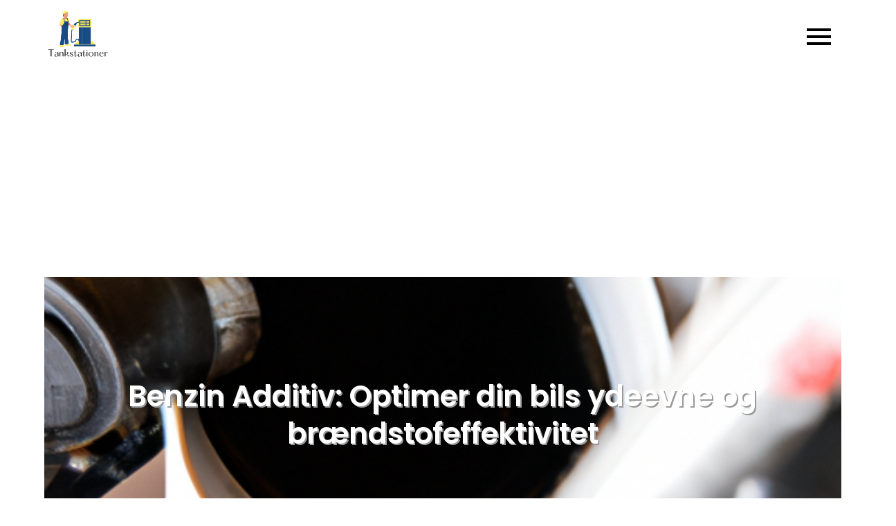

--- FILE ---
content_type: text/html; charset=UTF-8
request_url: https://tankstationer.dk/benzin-additiv/
body_size: 15973
content:
<!DOCTYPE html> <html lang="en-US"><head>
	<meta charset="UTF-8">
	<meta name="viewport" content="width=device-width, initial-scale=1">
	<link rel="profile" href="https://gmpg.org/xfn/11">
	
<meta name='robots' content='index, follow, max-image-preview:large, max-snippet:-1, max-video-preview:-1' />

	<!-- This site is optimized with the Yoast SEO plugin v26.7 - https://yoast.com/wordpress/plugins/seo/ -->
	<title>Benzin Additiv: Optimer din bils ydeevne og brændstofeffektivitet - Tankstationer.dk</title>
	<link rel="canonical" href="https://tankstationer.dk/benzin-additiv/" />
	<meta property="og:locale" content="en_US" />
	<meta property="og:type" content="article" />
	<meta property="og:title" content="Benzin Additiv: Optimer din bils ydeevne og brændstofeffektivitet - Tankstationer.dk" />
		<style type="text/css">
			@media (max-width: 567px ) {
				#article-pre img{
					height: 35px !important;
				}
			}
		</style>
        	<meta property="og:description" content="Hvad er et Benzin Additiv? Et benzin additiv er en kemisk forbindelse, der tilsættes til brændstoffet i din bil for [&hellip;]" />
	<meta property="og:url" content="https://tankstationer.dk/benzin-additiv/" />
	<meta property="og:site_name" content="Tankstationer.dk" />
	<meta property="article:published_time" content="2023-09-17T18:04:43+00:00" />
	<meta property="og:image" content="https://tankstationer.dk/wp-content/uploads/2024/02/benzin-additiv_1.png" />
	<meta name="author" content="Tankstationer.dk" />
	<meta name="twitter:card" content="summary_large_image" />
	<meta name="twitter:label1" content="Written by" />
	<meta name="twitter:data1" content="Tankstationer.dk" />
	<meta name="twitter:label2" content="Est. reading time" />
	<meta name="twitter:data2" content="6 minutes" />
	<script type="application/ld+json" class="yoast-schema-graph">{"@context":"https://schema.org","@graph":[{"@type":"Article","@id":"https://tankstationer.dk/benzin-additiv/#article","isPartOf":{"@id":"https://tankstationer.dk/benzin-additiv/"},"author":{"name":"Tankstationer.dk","@id":"https://tankstationer.dk/#/schema/person/f02720477a4dc2c58092ca83012be6b1"},"headline":"Benzin Additiv: Optimer din bils ydeevne og brændstofeffektivitet","datePublished":"2023-09-17T18:04:43+00:00","mainEntityOfPage":{"@id":"https://tankstationer.dk/benzin-additiv/"},"wordCount":1195,"publisher":{"@id":"https://tankstationer.dk/#organization"},"image":{"@id":"https://tankstationer.dk/benzin-additiv/#primaryimage"},"thumbnailUrl":"https://tankstationer.dk/wp-content/uploads/2024/02/benzin-additiv.png","articleSection":["Øvrige benzin artikler"],"inLanguage":"en-US"},{"@type":"WebPage","@id":"https://tankstationer.dk/benzin-additiv/","url":"https://tankstationer.dk/benzin-additiv/","name":"Benzin Additiv: Optimer din bils ydeevne og brændstofeffektivitet - Tankstationer.dk","isPartOf":{"@id":"https://tankstationer.dk/#website"},"primaryImageOfPage":{"@id":"https://tankstationer.dk/benzin-additiv/#primaryimage"},"image":{"@id":"https://tankstationer.dk/benzin-additiv/#primaryimage"},"thumbnailUrl":"https://tankstationer.dk/wp-content/uploads/2024/02/benzin-additiv.png","datePublished":"2023-09-17T18:04:43+00:00","breadcrumb":{"@id":"https://tankstationer.dk/benzin-additiv/#breadcrumb"},"inLanguage":"en-US","potentialAction":[{"@type":"ReadAction","target":["https://tankstationer.dk/benzin-additiv/"]}]},{"@type":"ImageObject","inLanguage":"en-US","@id":"https://tankstationer.dk/benzin-additiv/#primaryimage","url":"https://tankstationer.dk/wp-content/uploads/2024/02/benzin-additiv.png","contentUrl":"https://tankstationer.dk/wp-content/uploads/2024/02/benzin-additiv.png","width":512,"height":512},{"@type":"BreadcrumbList","@id":"https://tankstationer.dk/benzin-additiv/#breadcrumb","itemListElement":[{"@type":"ListItem","position":1,"name":"Home","item":"https://tankstationer.dk/"},{"@type":"ListItem","position":2,"name":"Benzin Additiv: Optimer din bils ydeevne og brændstofeffektivitet"}]},{"@type":"WebSite","@id":"https://tankstationer.dk/#website","url":"https://tankstationer.dk/","name":"Tankstationer.dk","description":"","publisher":{"@id":"https://tankstationer.dk/#organization"},"potentialAction":[{"@type":"SearchAction","target":{"@type":"EntryPoint","urlTemplate":"https://tankstationer.dk/?s={search_term_string}"},"query-input":{"@type":"PropertyValueSpecification","valueRequired":true,"valueName":"search_term_string"}}],"inLanguage":"en-US"},{"@type":"Organization","@id":"https://tankstationer.dk/#organization","name":"Tankstationer.dk","url":"https://tankstationer.dk/","logo":{"@type":"ImageObject","inLanguage":"en-US","@id":"https://tankstationer.dk/#/schema/logo/image/","url":"https://tankstationer.dk/wp-content/uploads/2022/12/cropped-Sort-og-Turkis-Cirkel-Musik-Logo-4.png","contentUrl":"https://tankstationer.dk/wp-content/uploads/2022/12/cropped-Sort-og-Turkis-Cirkel-Musik-Logo-4.png","width":368,"height":303,"caption":"Tankstationer.dk"},"image":{"@id":"https://tankstationer.dk/#/schema/logo/image/"}},{"@type":"Person","@id":"https://tankstationer.dk/#/schema/person/f02720477a4dc2c58092ca83012be6b1","name":"Tankstationer.dk","image":{"@type":"ImageObject","inLanguage":"en-US","@id":"https://tankstationer.dk/#/schema/person/image/","url":"https://secure.gravatar.com/avatar/c21806364904c23b3fa6c822be418060aa4f60abc43c2c8e1c3a6d66c420412f?s=96&d=mm&r=g","contentUrl":"https://secure.gravatar.com/avatar/c21806364904c23b3fa6c822be418060aa4f60abc43c2c8e1c3a6d66c420412f?s=96&d=mm&r=g","caption":"Tankstationer.dk"},"sameAs":["https://tankstationer.dk"],"url":"https://tankstationer.dk/author/tankstationer-dk/"}]}</script>
	<!-- / Yoast SEO plugin. -->


<link rel='dns-prefetch' href='//fonts.googleapis.com' />
<link rel='dns-prefetch' href='//www.googletagmanager.com' />
<link rel='dns-prefetch' href='//pagead2.googlesyndication.com' />
<link rel="alternate" type="application/rss+xml" title="Tankstationer.dk &raquo; Feed" href="https://tankstationer.dk/feed/" />
<link rel="alternate" type="application/rss+xml" title="Tankstationer.dk &raquo; Comments Feed" href="https://tankstationer.dk/comments/feed/" />
<link rel="alternate" title="oEmbed (JSON)" type="application/json+oembed" href="https://tankstationer.dk/wp-json/oembed/1.0/embed?url=https%3A%2F%2Ftankstationer.dk%2Fbenzin-additiv%2F" />
<link rel="alternate" title="oEmbed (XML)" type="text/xml+oembed" href="https://tankstationer.dk/wp-json/oembed/1.0/embed?url=https%3A%2F%2Ftankstationer.dk%2Fbenzin-additiv%2F&#038;format=xml" />
<style id='wp-img-auto-sizes-contain-inline-css' type='text/css'>
img:is([sizes=auto i],[sizes^="auto," i]){contain-intrinsic-size:3000px 1500px}
/*# sourceURL=wp-img-auto-sizes-contain-inline-css */
</style>
<style id='wp-emoji-styles-inline-css' type='text/css'>

	img.wp-smiley, img.emoji {
		display: inline !important;
		border: none !important;
		box-shadow: none !important;
		height: 1em !important;
		width: 1em !important;
		margin: 0 0.07em !important;
		vertical-align: -0.1em !important;
		background: none !important;
		padding: 0 !important;
	}
/*# sourceURL=wp-emoji-styles-inline-css */
</style>
<link rel='stylesheet' id='wp-block-library-css' href='https://tankstationer.dk/wp-includes/css/dist/block-library/style.min.css?ver=11e26c8e870ee28d1b7f346e4ef73170' type='text/css' media='all' />
<style id='wp-block-library-theme-inline-css' type='text/css'>
.wp-block-audio :where(figcaption){color:#555;font-size:13px;text-align:center}.is-dark-theme .wp-block-audio :where(figcaption){color:#ffffffa6}.wp-block-audio{margin:0 0 1em}.wp-block-code{border:1px solid #ccc;border-radius:4px;font-family:Menlo,Consolas,monaco,monospace;padding:.8em 1em}.wp-block-embed :where(figcaption){color:#555;font-size:13px;text-align:center}.is-dark-theme .wp-block-embed :where(figcaption){color:#ffffffa6}.wp-block-embed{margin:0 0 1em}.blocks-gallery-caption{color:#555;font-size:13px;text-align:center}.is-dark-theme .blocks-gallery-caption{color:#ffffffa6}:root :where(.wp-block-image figcaption){color:#555;font-size:13px;text-align:center}.is-dark-theme :root :where(.wp-block-image figcaption){color:#ffffffa6}.wp-block-image{margin:0 0 1em}.wp-block-pullquote{border-bottom:4px solid;border-top:4px solid;color:currentColor;margin-bottom:1.75em}.wp-block-pullquote :where(cite),.wp-block-pullquote :where(footer),.wp-block-pullquote__citation{color:currentColor;font-size:.8125em;font-style:normal;text-transform:uppercase}.wp-block-quote{border-left:.25em solid;margin:0 0 1.75em;padding-left:1em}.wp-block-quote cite,.wp-block-quote footer{color:currentColor;font-size:.8125em;font-style:normal;position:relative}.wp-block-quote:where(.has-text-align-right){border-left:none;border-right:.25em solid;padding-left:0;padding-right:1em}.wp-block-quote:where(.has-text-align-center){border:none;padding-left:0}.wp-block-quote.is-large,.wp-block-quote.is-style-large,.wp-block-quote:where(.is-style-plain){border:none}.wp-block-search .wp-block-search__label{font-weight:700}.wp-block-search__button{border:1px solid #ccc;padding:.375em .625em}:where(.wp-block-group.has-background){padding:1.25em 2.375em}.wp-block-separator.has-css-opacity{opacity:.4}.wp-block-separator{border:none;border-bottom:2px solid;margin-left:auto;margin-right:auto}.wp-block-separator.has-alpha-channel-opacity{opacity:1}.wp-block-separator:not(.is-style-wide):not(.is-style-dots){width:100px}.wp-block-separator.has-background:not(.is-style-dots){border-bottom:none;height:1px}.wp-block-separator.has-background:not(.is-style-wide):not(.is-style-dots){height:2px}.wp-block-table{margin:0 0 1em}.wp-block-table td,.wp-block-table th{word-break:normal}.wp-block-table :where(figcaption){color:#555;font-size:13px;text-align:center}.is-dark-theme .wp-block-table :where(figcaption){color:#ffffffa6}.wp-block-video :where(figcaption){color:#555;font-size:13px;text-align:center}.is-dark-theme .wp-block-video :where(figcaption){color:#ffffffa6}.wp-block-video{margin:0 0 1em}:root :where(.wp-block-template-part.has-background){margin-bottom:0;margin-top:0;padding:1.25em 2.375em}
/*# sourceURL=/wp-includes/css/dist/block-library/theme.min.css */
</style>
<style id='classic-theme-styles-inline-css' type='text/css'>
/*! This file is auto-generated */
.wp-block-button__link{color:#fff;background-color:#32373c;border-radius:9999px;box-shadow:none;text-decoration:none;padding:calc(.667em + 2px) calc(1.333em + 2px);font-size:1.125em}.wp-block-file__button{background:#32373c;color:#fff;text-decoration:none}
/*# sourceURL=/wp-includes/css/classic-themes.min.css */
</style>
<style id='global-styles-inline-css' type='text/css'>
:root{--wp--preset--aspect-ratio--square: 1;--wp--preset--aspect-ratio--4-3: 4/3;--wp--preset--aspect-ratio--3-4: 3/4;--wp--preset--aspect-ratio--3-2: 3/2;--wp--preset--aspect-ratio--2-3: 2/3;--wp--preset--aspect-ratio--16-9: 16/9;--wp--preset--aspect-ratio--9-16: 9/16;--wp--preset--color--black: #000000;--wp--preset--color--cyan-bluish-gray: #abb8c3;--wp--preset--color--white: #ffffff;--wp--preset--color--pale-pink: #f78da7;--wp--preset--color--vivid-red: #cf2e2e;--wp--preset--color--luminous-vivid-orange: #ff6900;--wp--preset--color--luminous-vivid-amber: #fcb900;--wp--preset--color--light-green-cyan: #7bdcb5;--wp--preset--color--vivid-green-cyan: #00d084;--wp--preset--color--pale-cyan-blue: #8ed1fc;--wp--preset--color--vivid-cyan-blue: #0693e3;--wp--preset--color--vivid-purple: #9b51e0;--wp--preset--color--tan: #E6DBAD;--wp--preset--color--yellow: #FDE64B;--wp--preset--color--orange: #ED7014;--wp--preset--color--red: #D0312D;--wp--preset--color--pink: #b565a7;--wp--preset--color--purple: #A32CC4;--wp--preset--color--blue: #3A43BA;--wp--preset--color--green: #3BB143;--wp--preset--color--brown: #231709;--wp--preset--color--grey: #6C626D;--wp--preset--gradient--vivid-cyan-blue-to-vivid-purple: linear-gradient(135deg,rgb(6,147,227) 0%,rgb(155,81,224) 100%);--wp--preset--gradient--light-green-cyan-to-vivid-green-cyan: linear-gradient(135deg,rgb(122,220,180) 0%,rgb(0,208,130) 100%);--wp--preset--gradient--luminous-vivid-amber-to-luminous-vivid-orange: linear-gradient(135deg,rgb(252,185,0) 0%,rgb(255,105,0) 100%);--wp--preset--gradient--luminous-vivid-orange-to-vivid-red: linear-gradient(135deg,rgb(255,105,0) 0%,rgb(207,46,46) 100%);--wp--preset--gradient--very-light-gray-to-cyan-bluish-gray: linear-gradient(135deg,rgb(238,238,238) 0%,rgb(169,184,195) 100%);--wp--preset--gradient--cool-to-warm-spectrum: linear-gradient(135deg,rgb(74,234,220) 0%,rgb(151,120,209) 20%,rgb(207,42,186) 40%,rgb(238,44,130) 60%,rgb(251,105,98) 80%,rgb(254,248,76) 100%);--wp--preset--gradient--blush-light-purple: linear-gradient(135deg,rgb(255,206,236) 0%,rgb(152,150,240) 100%);--wp--preset--gradient--blush-bordeaux: linear-gradient(135deg,rgb(254,205,165) 0%,rgb(254,45,45) 50%,rgb(107,0,62) 100%);--wp--preset--gradient--luminous-dusk: linear-gradient(135deg,rgb(255,203,112) 0%,rgb(199,81,192) 50%,rgb(65,88,208) 100%);--wp--preset--gradient--pale-ocean: linear-gradient(135deg,rgb(255,245,203) 0%,rgb(182,227,212) 50%,rgb(51,167,181) 100%);--wp--preset--gradient--electric-grass: linear-gradient(135deg,rgb(202,248,128) 0%,rgb(113,206,126) 100%);--wp--preset--gradient--midnight: linear-gradient(135deg,rgb(2,3,129) 0%,rgb(40,116,252) 100%);--wp--preset--font-size--small: 12px;--wp--preset--font-size--medium: 20px;--wp--preset--font-size--large: 36px;--wp--preset--font-size--x-large: 42px;--wp--preset--font-size--regular: 16px;--wp--preset--font-size--larger: 36px;--wp--preset--font-size--huge: 48px;--wp--preset--spacing--20: 0.44rem;--wp--preset--spacing--30: 0.67rem;--wp--preset--spacing--40: 1rem;--wp--preset--spacing--50: 1.5rem;--wp--preset--spacing--60: 2.25rem;--wp--preset--spacing--70: 3.38rem;--wp--preset--spacing--80: 5.06rem;--wp--preset--shadow--natural: 6px 6px 9px rgba(0, 0, 0, 0.2);--wp--preset--shadow--deep: 12px 12px 50px rgba(0, 0, 0, 0.4);--wp--preset--shadow--sharp: 6px 6px 0px rgba(0, 0, 0, 0.2);--wp--preset--shadow--outlined: 6px 6px 0px -3px rgb(255, 255, 255), 6px 6px rgb(0, 0, 0);--wp--preset--shadow--crisp: 6px 6px 0px rgb(0, 0, 0);}:where(.is-layout-flex){gap: 0.5em;}:where(.is-layout-grid){gap: 0.5em;}body .is-layout-flex{display: flex;}.is-layout-flex{flex-wrap: wrap;align-items: center;}.is-layout-flex > :is(*, div){margin: 0;}body .is-layout-grid{display: grid;}.is-layout-grid > :is(*, div){margin: 0;}:where(.wp-block-columns.is-layout-flex){gap: 2em;}:where(.wp-block-columns.is-layout-grid){gap: 2em;}:where(.wp-block-post-template.is-layout-flex){gap: 1.25em;}:where(.wp-block-post-template.is-layout-grid){gap: 1.25em;}.has-black-color{color: var(--wp--preset--color--black) !important;}.has-cyan-bluish-gray-color{color: var(--wp--preset--color--cyan-bluish-gray) !important;}.has-white-color{color: var(--wp--preset--color--white) !important;}.has-pale-pink-color{color: var(--wp--preset--color--pale-pink) !important;}.has-vivid-red-color{color: var(--wp--preset--color--vivid-red) !important;}.has-luminous-vivid-orange-color{color: var(--wp--preset--color--luminous-vivid-orange) !important;}.has-luminous-vivid-amber-color{color: var(--wp--preset--color--luminous-vivid-amber) !important;}.has-light-green-cyan-color{color: var(--wp--preset--color--light-green-cyan) !important;}.has-vivid-green-cyan-color{color: var(--wp--preset--color--vivid-green-cyan) !important;}.has-pale-cyan-blue-color{color: var(--wp--preset--color--pale-cyan-blue) !important;}.has-vivid-cyan-blue-color{color: var(--wp--preset--color--vivid-cyan-blue) !important;}.has-vivid-purple-color{color: var(--wp--preset--color--vivid-purple) !important;}.has-black-background-color{background-color: var(--wp--preset--color--black) !important;}.has-cyan-bluish-gray-background-color{background-color: var(--wp--preset--color--cyan-bluish-gray) !important;}.has-white-background-color{background-color: var(--wp--preset--color--white) !important;}.has-pale-pink-background-color{background-color: var(--wp--preset--color--pale-pink) !important;}.has-vivid-red-background-color{background-color: var(--wp--preset--color--vivid-red) !important;}.has-luminous-vivid-orange-background-color{background-color: var(--wp--preset--color--luminous-vivid-orange) !important;}.has-luminous-vivid-amber-background-color{background-color: var(--wp--preset--color--luminous-vivid-amber) !important;}.has-light-green-cyan-background-color{background-color: var(--wp--preset--color--light-green-cyan) !important;}.has-vivid-green-cyan-background-color{background-color: var(--wp--preset--color--vivid-green-cyan) !important;}.has-pale-cyan-blue-background-color{background-color: var(--wp--preset--color--pale-cyan-blue) !important;}.has-vivid-cyan-blue-background-color{background-color: var(--wp--preset--color--vivid-cyan-blue) !important;}.has-vivid-purple-background-color{background-color: var(--wp--preset--color--vivid-purple) !important;}.has-black-border-color{border-color: var(--wp--preset--color--black) !important;}.has-cyan-bluish-gray-border-color{border-color: var(--wp--preset--color--cyan-bluish-gray) !important;}.has-white-border-color{border-color: var(--wp--preset--color--white) !important;}.has-pale-pink-border-color{border-color: var(--wp--preset--color--pale-pink) !important;}.has-vivid-red-border-color{border-color: var(--wp--preset--color--vivid-red) !important;}.has-luminous-vivid-orange-border-color{border-color: var(--wp--preset--color--luminous-vivid-orange) !important;}.has-luminous-vivid-amber-border-color{border-color: var(--wp--preset--color--luminous-vivid-amber) !important;}.has-light-green-cyan-border-color{border-color: var(--wp--preset--color--light-green-cyan) !important;}.has-vivid-green-cyan-border-color{border-color: var(--wp--preset--color--vivid-green-cyan) !important;}.has-pale-cyan-blue-border-color{border-color: var(--wp--preset--color--pale-cyan-blue) !important;}.has-vivid-cyan-blue-border-color{border-color: var(--wp--preset--color--vivid-cyan-blue) !important;}.has-vivid-purple-border-color{border-color: var(--wp--preset--color--vivid-purple) !important;}.has-vivid-cyan-blue-to-vivid-purple-gradient-background{background: var(--wp--preset--gradient--vivid-cyan-blue-to-vivid-purple) !important;}.has-light-green-cyan-to-vivid-green-cyan-gradient-background{background: var(--wp--preset--gradient--light-green-cyan-to-vivid-green-cyan) !important;}.has-luminous-vivid-amber-to-luminous-vivid-orange-gradient-background{background: var(--wp--preset--gradient--luminous-vivid-amber-to-luminous-vivid-orange) !important;}.has-luminous-vivid-orange-to-vivid-red-gradient-background{background: var(--wp--preset--gradient--luminous-vivid-orange-to-vivid-red) !important;}.has-very-light-gray-to-cyan-bluish-gray-gradient-background{background: var(--wp--preset--gradient--very-light-gray-to-cyan-bluish-gray) !important;}.has-cool-to-warm-spectrum-gradient-background{background: var(--wp--preset--gradient--cool-to-warm-spectrum) !important;}.has-blush-light-purple-gradient-background{background: var(--wp--preset--gradient--blush-light-purple) !important;}.has-blush-bordeaux-gradient-background{background: var(--wp--preset--gradient--blush-bordeaux) !important;}.has-luminous-dusk-gradient-background{background: var(--wp--preset--gradient--luminous-dusk) !important;}.has-pale-ocean-gradient-background{background: var(--wp--preset--gradient--pale-ocean) !important;}.has-electric-grass-gradient-background{background: var(--wp--preset--gradient--electric-grass) !important;}.has-midnight-gradient-background{background: var(--wp--preset--gradient--midnight) !important;}.has-small-font-size{font-size: var(--wp--preset--font-size--small) !important;}.has-medium-font-size{font-size: var(--wp--preset--font-size--medium) !important;}.has-large-font-size{font-size: var(--wp--preset--font-size--large) !important;}.has-x-large-font-size{font-size: var(--wp--preset--font-size--x-large) !important;}
:where(.wp-block-post-template.is-layout-flex){gap: 1.25em;}:where(.wp-block-post-template.is-layout-grid){gap: 1.25em;}
:where(.wp-block-term-template.is-layout-flex){gap: 1.25em;}:where(.wp-block-term-template.is-layout-grid){gap: 1.25em;}
:where(.wp-block-columns.is-layout-flex){gap: 2em;}:where(.wp-block-columns.is-layout-grid){gap: 2em;}
:root :where(.wp-block-pullquote){font-size: 1.5em;line-height: 1.6;}
/*# sourceURL=global-styles-inline-css */
</style>
<link rel='stylesheet' id='contact-form-7-css' href='https://tankstationer.dk/wp-content/plugins/contact-form-7/includes/css/styles.css?ver=6.1.4' type='text/css' media='all' />
<link rel='stylesheet' id='wpa-css-css' href='https://tankstationer.dk/wp-content/plugins/honeypot/includes/css/wpa.css?ver=2.3.04' type='text/css' media='all' />
<link rel='stylesheet' id='ez-toc-css' href='https://tankstationer.dk/wp-content/plugins/easy-table-of-contents/assets/css/screen.min.css?ver=2.0.80' type='text/css' media='all' />
<style id='ez-toc-inline-css' type='text/css'>
div#ez-toc-container .ez-toc-title {font-size: 120%;}div#ez-toc-container .ez-toc-title {font-weight: 500;}div#ez-toc-container ul li , div#ez-toc-container ul li a {font-size: 95%;}div#ez-toc-container ul li , div#ez-toc-container ul li a {font-weight: 500;}div#ez-toc-container nav ul ul li {font-size: 90%;}.ez-toc-box-title {font-weight: bold; margin-bottom: 10px; text-align: center; text-transform: uppercase; letter-spacing: 1px; color: #666; padding-bottom: 5px;position:absolute;top:-4%;left:5%;background-color: inherit;transition: top 0.3s ease;}.ez-toc-box-title.toc-closed {top:-25%;}
.ez-toc-container-direction {direction: ltr;}.ez-toc-counter ul{counter-reset: item ;}.ez-toc-counter nav ul li a::before {content: counters(item, '.', decimal) '. ';display: inline-block;counter-increment: item;flex-grow: 0;flex-shrink: 0;margin-right: .2em; float: left; }.ez-toc-widget-direction {direction: ltr;}.ez-toc-widget-container ul{counter-reset: item ;}.ez-toc-widget-container nav ul li a::before {content: counters(item, '.', decimal) '. ';display: inline-block;counter-increment: item;flex-grow: 0;flex-shrink: 0;margin-right: .2em; float: left; }
/*# sourceURL=ez-toc-inline-css */
</style>
<link rel='stylesheet' id='blog-note-google-fonts-css' href='https://fonts.googleapis.com/css?family=Poppins%3A400%2C600%2C700&#038;subset=latin%2Clatin-ext' type='text/css' media='all' />
<link rel='stylesheet' id='fontawesome-all-css' href='https://tankstationer.dk/wp-content/themes/blog-note/assets/css/all.min.css?ver=4.7.0' type='text/css' media='all' />
<link rel='stylesheet' id='slick-theme-css-css' href='https://tankstationer.dk/wp-content/themes/blog-note/assets/css/slick-theme.min.css?ver=v2.2.0' type='text/css' media='all' />
<link rel='stylesheet' id='slick-css-css' href='https://tankstationer.dk/wp-content/themes/blog-note/assets/css/slick.min.css?ver=v1.8.0' type='text/css' media='all' />
<link rel='stylesheet' id='blog-note-blocks-css' href='https://tankstationer.dk/wp-content/themes/blog-note/assets/css/blocks.min.css?ver=11e26c8e870ee28d1b7f346e4ef73170' type='text/css' media='all' />
<link rel='stylesheet' id='blog-note-style-css' href='https://tankstationer.dk/wp-content/themes/blog-note/style.css?ver=11e26c8e870ee28d1b7f346e4ef73170' type='text/css' media='all' />
<style id='blog-note-style-inline-css' type='text/css'>
.site-title,
		.site-description {
			position: absolute;
			clip: rect(1px, 1px, 1px, 1px);
		}
/*# sourceURL=blog-note-style-inline-css */
</style>
<link rel='stylesheet' id='yarppRelatedCss-css' href='https://tankstationer.dk/wp-content/plugins/yet-another-related-posts-plugin/style/related.css?ver=5.30.11' type='text/css' media='all' />
<script type="text/javascript" src="https://tankstationer.dk/wp-includes/js/jquery/jquery.min.js?ver=3.7.1" id="jquery-core-js"></script>
<script type="text/javascript" src="https://tankstationer.dk/wp-includes/js/jquery/jquery-migrate.min.js?ver=3.4.1" id="jquery-migrate-js"></script>
<link rel="https://api.w.org/" href="https://tankstationer.dk/wp-json/" /><link rel="alternate" title="JSON" type="application/json" href="https://tankstationer.dk/wp-json/wp/v2/posts/1375" /><link rel="EditURI" type="application/rsd+xml" title="RSD" href="https://tankstationer.dk/xmlrpc.php?rsd" />

<link rel='shortlink' href='https://tankstationer.dk/?p=1375' />
<meta name="generator" content="Site Kit by Google 1.170.0" />
<!-- Google AdSense meta tags added by Site Kit -->
<meta name="google-adsense-platform-account" content="ca-host-pub-2644536267352236">
<meta name="google-adsense-platform-domain" content="sitekit.withgoogle.com">
<!-- End Google AdSense meta tags added by Site Kit -->
<meta name="generator" content="Elementor 3.34.1; features: additional_custom_breakpoints; settings: css_print_method-external, google_font-enabled, font_display-auto">
			<style>
				.e-con.e-parent:nth-of-type(n+4):not(.e-lazyloaded):not(.e-no-lazyload),
				.e-con.e-parent:nth-of-type(n+4):not(.e-lazyloaded):not(.e-no-lazyload) * {
					background-image: none !important;
				}
				@media screen and (max-height: 1024px) {
					.e-con.e-parent:nth-of-type(n+3):not(.e-lazyloaded):not(.e-no-lazyload),
					.e-con.e-parent:nth-of-type(n+3):not(.e-lazyloaded):not(.e-no-lazyload) * {
						background-image: none !important;
					}
				}
				@media screen and (max-height: 640px) {
					.e-con.e-parent:nth-of-type(n+2):not(.e-lazyloaded):not(.e-no-lazyload),
					.e-con.e-parent:nth-of-type(n+2):not(.e-lazyloaded):not(.e-no-lazyload) * {
						background-image: none !important;
					}
				}
			</style>
			
<!-- Google AdSense snippet added by Site Kit -->
<script type="text/javascript" async="async" src="https://pagead2.googlesyndication.com/pagead/js/adsbygoogle.js?client=ca-pub-2977057561446233&amp;host=ca-host-pub-2644536267352236" crossorigin="anonymous"></script>

<!-- End Google AdSense snippet added by Site Kit -->
<link rel="icon" href="https://tankstationer.dk/wp-content/uploads/2022/12/cropped-cropped-Sort-og-Turkis-Cirkel-Musik-Logo-4-32x32.png" sizes="32x32" />
<link rel="icon" href="https://tankstationer.dk/wp-content/uploads/2022/12/cropped-cropped-Sort-og-Turkis-Cirkel-Musik-Logo-4-192x192.png" sizes="192x192" />
<link rel="apple-touch-icon" href="https://tankstationer.dk/wp-content/uploads/2022/12/cropped-cropped-Sort-og-Turkis-Cirkel-Musik-Logo-4-180x180.png" />
<meta name="msapplication-TileImage" content="https://tankstationer.dk/wp-content/uploads/2022/12/cropped-cropped-Sort-og-Turkis-Cirkel-Musik-Logo-4-270x270.png" />
</head>

<body data-rsssl=1 class="wp-singular post-template-default single single-post postid-1375 single-format-standard wp-custom-logo wp-theme-blog-note group-blog right-sidebar elementor-default elementor-kit-35">

<div id="page" class="site"><a class="skip-link screen-reader-text" href="#content">Skip to content</a>		
		<header id="masthead" class="site-header" role="banner">    <div class="wrapper">
        <div class="site-branding">
            <div class="site-logo">
                                    <a href="https://tankstationer.dk/" class="custom-logo-link" rel="home"><img width="368" height="303" src="https://tankstationer.dk/wp-content/uploads/2022/12/cropped-Sort-og-Turkis-Cirkel-Musik-Logo-4.png" class="custom-logo" alt="tankstationer" decoding="async" srcset="https://tankstationer.dk/wp-content/uploads/2022/12/cropped-Sort-og-Turkis-Cirkel-Musik-Logo-4.png 368w, https://tankstationer.dk/wp-content/uploads/2022/12/cropped-Sort-og-Turkis-Cirkel-Musik-Logo-4-300x247.png 300w" sizes="(max-width: 368px) 100vw, 368px" /></a>                            </div><!-- .site-logo -->

            <div id="site-identity">
                <h1 class="site-title">
                    <a href="https://tankstationer.dk/" rel="home">  Tankstationer.dk</a>
                </h1>

                            </div><!-- #site-identity -->
        </div> <!-- .site-branding -->

        <nav id="site-navigation" class="main-navigation" role="navigation" aria-label="Primary Menu">
            <button type="button" class="menu-toggle">
                <span class="icon-bar"></span>
                <span class="icon-bar"></span>
                <span class="icon-bar"></span>
            </button>

            <div class="menu-primaer-container"><ul id="primary-menu" class="nav-menu"><li id="menu-item-1399" class="menu-item menu-item-type-post_type menu-item-object-page menu-item-home menu-item-1399"><a href="https://tankstationer.dk/">Tankstation</a></li>
<li id="menu-item-90" class="menu-item menu-item-type-post_type menu-item-object-page menu-item-90"><a href="https://tankstationer.dk/adblue-tankstationer-alt-du-skal-vide/">Adblue tankstationer</a></li>
<li id="menu-item-1391" class="menu-item menu-item-type-taxonomy menu-item-object-category menu-item-1391"><a href="https://tankstationer.dk/category/faciliteter/">Faciliteter</a></li>
<li id="menu-item-1392" class="menu-item menu-item-type-taxonomy menu-item-object-category menu-item-1392"><a href="https://tankstationer.dk/category/lokationer/">Lokationer</a></li>
<li id="menu-item-1393" class="menu-item menu-item-type-taxonomy menu-item-object-category menu-item-1393"><a href="https://tankstationer.dk/category/maerker/">Mærker</a></li>
<li id="menu-item-1395" class="menu-item menu-item-type-taxonomy menu-item-object-category menu-item-1395"><a href="https://tankstationer.dk/category/ovrige-tankstation-artikler/">Øvrige tankstation artikler</a></li>
<li id="menu-item-1387" class="menu-item menu-item-type-taxonomy menu-item-object-category menu-item-1387"><a href="https://tankstationer.dk/category/artikler-om-diesel/">Artikler om diesel</a></li>
<li id="menu-item-1394" class="menu-item menu-item-type-taxonomy menu-item-object-category current-post-ancestor current-menu-parent current-post-parent menu-item-has-children menu-item-1394"><a href="https://tankstationer.dk/category/benzin-ovrige/">Øvrige benzin artikler</a>
<ul class="sub-menu">
	<li id="menu-item-1388" class="menu-item menu-item-type-taxonomy menu-item-object-category menu-item-1388"><a href="https://tankstationer.dk/category/benzin-lokation/">Benzin Lokation</a></li>
	<li id="menu-item-1389" class="menu-item menu-item-type-taxonomy menu-item-object-category menu-item-1389"><a href="https://tankstationer.dk/category/benzin-maerker/">Benzin Mærker</a></li>
	<li id="menu-item-1390" class="menu-item menu-item-type-taxonomy menu-item-object-category menu-item-1390"><a href="https://tankstationer.dk/category/benzin-typer/">Benzin typer</a></li>
	<li id="menu-item-1396" class="menu-item menu-item-type-taxonomy menu-item-object-category menu-item-1396"><a href="https://tankstationer.dk/category/priser-benzin/">Priser benzin</a></li>
</ul>
</li>
<li id="menu-item-21" class="menu-item menu-item-type-post_type menu-item-object-page menu-item-21"><a href="https://tankstationer.dk/kontakt/">Kontakt</a></li>
<li id="menu-item-20" class="menu-item menu-item-type-post_type menu-item-object-page menu-item-20"><a href="https://tankstationer.dk/om-os/">Om os</a></li>
<li id="menu-item-71" class="menu-item menu-item-type-custom menu-item-object-custom menu-item-71"><a href="#">OBS: Indhold kan have fejl og reklamer</a></li>
</ul></div>        </nav><!-- #site-navigation -->
    </div><!-- .wrapper -->
		</header> <!-- header ends here -->	<div id="content" class="site-content">
	
        <div id="page-site-header" class="header-image-enable wrapper" style="background-image: url('https://tankstationer.dk/wp-content/uploads/2024/02/benzin-additiv.png');">
            <header class='page-header'>
                <div class="wrapper">
                    <h2 class="page-title">Benzin Additiv: Optimer din bils ydeevne og brændstofeffektivitet</h2>                </div><!-- .wrapper -->
            </header>
        </div><!-- #page-site-header -->
        <div class= "wrapper section-gap">	<div id="primary" class="content-area">
		<main id="main" class="site-main" role="main">

		<article id="post-1375" class="post-1375 post type-post status-publish format-standard has-post-thumbnail hentry category-benzin-ovrige">
	<div class="entry-content">
				<style type="text/css">
			@media (max-width: 567px ) {
				#article-pre img{
					height: 35px !important;
				}
			}
		</style>
        		<style type="text/css">
			@media (max-width: 567px ) {
				#article-pre img{
					height: 35px !important;
				}
			}
		</style>
        <div id="article-pre" style="text-align: center; margin-top: 20px; margin-bottom: 15px;"><img decoding="async" src="https://tankstationer.dk/wp-content/plugins/post-pre/assets/pre.png" alt="Pre" style="height: 45px; width: auto; display: inline-block;"></div><div id="ez-toc-container" class="ez-toc-v2_0_80 counter-hierarchy ez-toc-counter ez-toc-transparent ez-toc-container-direction">
<div class="ez-toc-title-container">
<p class="ez-toc-title" style="cursor:inherit">Indholdsfortegnelse</p>
<span class="ez-toc-title-toggle"><a href="#" class="ez-toc-pull-right ez-toc-btn ez-toc-btn-xs ez-toc-btn-default ez-toc-toggle" aria-label="Toggle Table of Content"><span class="ez-toc-js-icon-con"><span class=""><span class="eztoc-hide" style="display:none;">Toggle</span><span class="ez-toc-icon-toggle-span"><svg style="fill: #999;color:#999" xmlns="http://www.w3.org/2000/svg" class="list-377408" width="20px" height="20px" viewBox="0 0 24 24" fill="none"><path d="M6 6H4v2h2V6zm14 0H8v2h12V6zM4 11h2v2H4v-2zm16 0H8v2h12v-2zM4 16h2v2H4v-2zm16 0H8v2h12v-2z" fill="currentColor"></path></svg><svg style="fill: #999;color:#999" class="arrow-unsorted-368013" xmlns="http://www.w3.org/2000/svg" width="10px" height="10px" viewBox="0 0 24 24" version="1.2" baseProfile="tiny"><path d="M18.2 9.3l-6.2-6.3-6.2 6.3c-.2.2-.3.4-.3.7s.1.5.3.7c.2.2.4.3.7.3h11c.3 0 .5-.1.7-.3.2-.2.3-.5.3-.7s-.1-.5-.3-.7zM5.8 14.7l6.2 6.3 6.2-6.3c.2-.2.3-.5.3-.7s-.1-.5-.3-.7c-.2-.2-.4-.3-.7-.3h-11c-.3 0-.5.1-.7.3-.2.2-.3.5-.3.7s.1.5.3.7z"/></svg></span></span></span></a></span></div>
<nav><ul class='ez-toc-list ez-toc-list-level-1 eztoc-toggle-hide-by-default' ><li class='ez-toc-page-1 ez-toc-heading-level-2'><a class="ez-toc-link ez-toc-heading-1" href="#Hvad_er_et_Benzin_Additiv" >Hvad er et Benzin Additiv?</a><ul class='ez-toc-list-level-3' ><li class='ez-toc-heading-level-3'><a class="ez-toc-link ez-toc-heading-2" href="#Hvordan_fungerer_et_benzin_additiv" >Hvordan fungerer et benzin additiv?</a></li><li class='ez-toc-page-1 ez-toc-heading-level-3'><a class="ez-toc-link ez-toc-heading-3" href="#Hvilke_fordele_kan_man_opna_ved_brug_af_benzin_additiver" >Hvilke fordele kan man opnå ved brug af benzin additiver?</a></li></ul></li><li class='ez-toc-page-1 ez-toc-heading-level-2'><a class="ez-toc-link ez-toc-heading-4" href="#Hvornar_skal_man_bruge_et_Benzin_Additiv" >Hvornår skal man bruge et Benzin Additiv?</a><ul class='ez-toc-list-level-3' ><li class='ez-toc-heading-level-3'><a class="ez-toc-link ez-toc-heading-5" href="#Tegn_pa_behov_for_benzin_additiv" >Tegn på behov for benzin additiv</a></li><li class='ez-toc-page-1 ez-toc-heading-level-3'><a class="ez-toc-link ez-toc-heading-6" href="#Hvilke_typer_biler_kan_have_gavn_af_benzin_additiver" >Hvilke typer biler kan have gavn af benzin additiver?</a></li></ul></li><li class='ez-toc-page-1 ez-toc-heading-level-2'><a class="ez-toc-link ez-toc-heading-7" href="#De_mest_populaere_Benzin_Additiver_pa_markedet" >De mest populære Benzin Additiver på markedet</a><ul class='ez-toc-list-level-3' ><li class='ez-toc-heading-level-3'><a class="ez-toc-link ez-toc-heading-8" href="#Produkt_A_Bedste_benzin_additiv_til_oget_braendstofeffektivitet" >Produkt A: Bedste benzin additiv til øget brændstofeffektivitet</a></li><li class='ez-toc-page-1 ez-toc-heading-level-3'><a class="ez-toc-link ez-toc-heading-9" href="#Produkt_B_Bedste_benzin_additiv_til_rengoring_af_motoren" >Produkt B: Bedste benzin additiv til rengøring af motoren</a></li><li class='ez-toc-page-1 ez-toc-heading-level-3'><a class="ez-toc-link ez-toc-heading-10" href="#Produkt_C_Bedste_benzin_additiv_til_forbedring_af_ydeevnen" >Produkt C: Bedste benzin additiv til forbedring af ydeevnen</a></li></ul></li><li class='ez-toc-page-1 ez-toc-heading-level-2'><a class="ez-toc-link ez-toc-heading-11" href="#Sadan_bruger_du_et_Benzin_Additiv_korrekt" >Sådan bruger du et Benzin Additiv korrekt</a><ul class='ez-toc-list-level-3' ><li class='ez-toc-heading-level-3'><a class="ez-toc-link ez-toc-heading-12" href="#Trin_1_Kob_det_rigtige_benzin_additiv" >Trin 1: Køb det rigtige benzin additiv</a></li><li class='ez-toc-page-1 ez-toc-heading-level-3'><a class="ez-toc-link ez-toc-heading-13" href="#Trin_2_Folg_producentens_anvisninger" >Trin 2: Følg producentens anvisninger</a></li><li class='ez-toc-page-1 ez-toc-heading-level-3'><a class="ez-toc-link ez-toc-heading-14" href="#Trin_3_Haeld_benzin_additivet_i_braendstoftanken" >Trin 3: Hæld benzin additivet i brændstoftanken</a></li></ul></li><li class='ez-toc-page-1 ez-toc-heading-level-2'><a class="ez-toc-link ez-toc-heading-15" href="#Er_Benzin_Additiver_sikre_for_din_bil" >Er Benzin Additiver sikre for din bil?</a><ul class='ez-toc-list-level-3' ><li class='ez-toc-heading-level-3'><a class="ez-toc-link ez-toc-heading-16" href="#Hvordan_pavirker_benzin_additiver_din_bils_motor" >Hvordan påvirker benzin additiver din bils motor?</a></li><li class='ez-toc-page-1 ez-toc-heading-level-3'><a class="ez-toc-link ez-toc-heading-17" href="#Er_der_nogen_risici_ved_brug_af_benzin_additiver" >Er der nogen risici ved brug af benzin additiver?</a></li></ul></li><li class='ez-toc-page-1 ez-toc-heading-level-2'><a class="ez-toc-link ez-toc-heading-18" href="#Andre_tips_til_at_forbedre_din_bils_ydeevne" >Andre tips til at forbedre din bils ydeevne</a><ul class='ez-toc-list-level-3' ><li class='ez-toc-heading-level-3'><a class="ez-toc-link ez-toc-heading-19" href="#Regelmaessig_vedligeholdelse_og_service" >Regelmæssig vedligeholdelse og service</a></li><li class='ez-toc-page-1 ez-toc-heading-level-3'><a class="ez-toc-link ez-toc-heading-20" href="#Korselsvaner_og_braendstofokonomi" >Kørselsvaner og brændstoføkonomi</a></li></ul></li><li class='ez-toc-page-1 ez-toc-heading-level-2'><a class="ez-toc-link ez-toc-heading-21" href="#Afsluttende_tanker" >Afsluttende tanker</a><ul class='ez-toc-list-level-3' ><li class='ez-toc-heading-level-3'><a class="ez-toc-link ez-toc-heading-22" href="#Se_ogsa" >Se også:</a></li></ul></li></ul></nav></div>
<h2><span class="ez-toc-section" id="Hvad_er_et_Benzin_Additiv"></span>Hvad er et Benzin Additiv?<span class="ez-toc-section-end"></span></h2>
<p>Et benzin additiv er en kemisk forbindelse, der tilsættes til brændstoffet i din bil for at forbedre ydeevnen og brændstofeffektiviteten. Det fungerer ved at rense og smøre motoren samt forbedre forbrændingen af brændstoffet. Benzin additiver kan også have andre fordele såsom at forlænge motorens levetid og reducere emissioner.</p>
<h3><span class="ez-toc-section" id="Hvordan_fungerer_et_benzin_additiv"></span>Hvordan fungerer et benzin additiv?<span class="ez-toc-section-end"></span></h3>
<p>Et benzin additiv fungerer ved at interagere med brændstoffet og motorens komponenter. Det kan fjerne skadelige aflejringer og forureninger, der kan opbygge sig over tid og reducere motorens effektivitet. Det kan også smøre motorens bevægelige dele for at reducere friktion og slid. Derudover kan det forbedre forbrændingen af brændstoffet, hvilket kan resultere i en mere effektiv og kraftfuld motorydelse.</p>
<h3><span class="ez-toc-section" id="Hvilke_fordele_kan_man_opna_ved_brug_af_benzin_additiver"></span>Hvilke fordele kan man opnå ved brug af benzin additiver?<span class="ez-toc-section-end"></span></h3>
<p>Ved brug af benzin additiver kan man opnå flere forskellige fordele:</p>
<ul>
<li>Øget brændstofeffektivitet: Benzin additiver kan forbedre forbrændingen af brændstoffet, hvilket kan resultere i en højere kilometerpræstation og lavere brændstofforbrug.</li>
<li>Forbedret motorydelse: Benzin additiver kan rense og smøre motoren, hvilket kan resultere i en mere kraftfuld og jævn motorydelse.</li>
<li>Længere levetid for motoren: Ved at fjerne skadelige aflejringer og forureninger kan benzin additiver forlænge motorens levetid og reducere risikoen for mekaniske problemer.</li>
<li>Reduceret emission: Nogle benzin additiver kan hjælpe med at reducere emissionen af skadelige stoffer og bidrage til en renere og mere miljøvenlig kørsel.</li>
</ul>
<h2><span class="ez-toc-section" id="Hvornar_skal_man_bruge_et_Benzin_Additiv"></span>Hvornår skal man bruge et Benzin Additiv?<span class="ez-toc-section-end"></span></h2>
<p>    <img fetchpriority="high" decoding="async" src="https://tankstationer.dk/wp-content/uploads/2024/02/benzin-additiv_1.png" alt="benzin additiv" style="width: 100%;" width="512" height="512" class="aligncenter wp-image-1373 size-full" srcset="https://tankstationer.dk/wp-content/uploads/2024/02/benzin-additiv_1.png 512w, https://tankstationer.dk/wp-content/uploads/2024/02/benzin-additiv_1-300x300.png 300w, https://tankstationer.dk/wp-content/uploads/2024/02/benzin-additiv_1-150x150.png 150w" sizes="(max-width: 512px) 100vw, 512px" /></p>
<p>Der er flere tegn, der kan indikere behovet for brug af et benzin additiv:</p>
<h3><span class="ez-toc-section" id="Tegn_pa_behov_for_benzin_additiv"></span>Tegn på behov for benzin additiv<span class="ez-toc-section-end"></span></h3>
<ul>
<li>Nedsat brændstofeffektivitet: Hvis din bil begynder at køre færre kilometer pr. liter brændstof end normalt, kan det være et tegn på, at der er behov for et benzin additiv.</li>
<li>Ujævn motorydelse: Hvis din bils ydeevne er blevet ujævn, og du oplever problemer som tab af kraft, stammen eller dårlig acceleration, kan et benzin additiv hjælpe med at forbedre motorens effektivitet.</li>
<li>Skidt eller forurenet brændstofsystem: Hvis du har haft problemer med forurening eller tilstopning af brændstofsystemet, kan brugen af et benzin additiv hjælpe med at rense og forhindre yderligere problemer.</li>
</ul>
<h3><span class="ez-toc-section" id="Hvilke_typer_biler_kan_have_gavn_af_benzin_additiver"></span>Hvilke typer biler kan have gavn af benzin additiver?<span class="ez-toc-section-end"></span></h3>
<p>Alle typer biler kan potentielt have gavn af brugen af benzin additiver. Det kan være særlig gavnligt for ældre biler med høj kilometerstand, da de ofte har mere ophobede aflejringer og kan have brug for ekstra rengøring og smøring. Det kan også være nyttigt for biler, der bruges under hårde forhold som f.eks. kørsel i bytrafik eller på lange køreture.</p>
<h2><span class="ez-toc-section" id="De_mest_populaere_Benzin_Additiver_pa_markedet"></span>De mest populære Benzin Additiver på markedet<span class="ez-toc-section-end"></span></h2>
<h3><span class="ez-toc-section" id="Produkt_A_Bedste_benzin_additiv_til_oget_braendstofeffektivitet"></span>Produkt A: Bedste benzin additiv til øget brændstofeffektivitet<span class="ez-toc-section-end"></span></h3>
<p>Produkt A er et af de mest populære benzin additiver på markedet, når det kommer til at øge brændstofeffektiviteten. Det er formuleret med en særlig blanding af kemikalier, der hjælper med at forbedre forbrændingen af brændstoffet og reducere brændstofforbruget. Det kan også hjælpe med at rense motoren og forlænge levetiden.</p>
<h3><span class="ez-toc-section" id="Produkt_B_Bedste_benzin_additiv_til_rengoring_af_motoren"></span>Produkt B: Bedste benzin additiv til rengøring af motoren<span class="ez-toc-section-end"></span></h3>
<p>Produkt B er kendt for sin effektive rengøring af motoren. Det kan fjerne skadelige aflejringer og forureninger, der kan opbygge sig over tid og reducere motorens effektivitet. Det kan også hjælpe med at forhindre tilstopning af brændstofsystemet og forbedre motorydelsen.</p>
<h3><span class="ez-toc-section" id="Produkt_C_Bedste_benzin_additiv_til_forbedring_af_ydeevnen"></span>Produkt C: Bedste benzin additiv til forbedring af ydeevnen<span class="ez-toc-section-end"></span></h3>
<p>Produkt C er designet til at forbedre bilens ydeevne. Det kan øge motorens kraft og acceleration samt forbedre responsen og jævnheden i kørslen. Det kan også hjælpe med at reducere friktion og slid på motorens bevægelige dele.</p>
<h2><span class="ez-toc-section" id="Sadan_bruger_du_et_Benzin_Additiv_korrekt"></span>Sådan bruger du et Benzin Additiv korrekt<span class="ez-toc-section-end"></span></h2>
<p>For at få mest muligt ud af dit benzin additiv, er det vigtigt at følge nedenstående trin:</p>
<h3><span class="ez-toc-section" id="Trin_1_Kob_det_rigtige_benzin_additiv"></span>Trin 1: Køb det rigtige benzin additiv<span class="ez-toc-section-end"></span></h3>
<p>Der findes mange forskellige typer benzin additiver på markedet, så det er vigtigt at vælge det rigtige produkt til dine specifikke behov. Læs produktbeskrivelserne og anbefalingerne fra producenten for at sikre, at du får det bedste resultat.</p>
<h3><span class="ez-toc-section" id="Trin_2_Folg_producentens_anvisninger"></span>Trin 2: Følg producentens anvisninger<span class="ez-toc-section-end"></span></h3>
<p>Hver producent kan have forskellige anbefalinger til brugen af deres benzin additiv, så det er vigtigt at læse og følge instruktionerne nøje. Dette kan omfatte anbefalet dosering, tidspunkt for brug og eventuelle særlige instruktioner.</p>
<h3><span class="ez-toc-section" id="Trin_3_Haeld_benzin_additivet_i_braendstoftanken"></span>Trin 3: Hæld benzin additivet i brændstoftanken<span class="ez-toc-section-end"></span></h3>
<p>For at bruge benzin additivet korrekt, skal du hælde det i brændstoftanken. Det anbefales normalt at gøre dette, når tanken er halvt fuld eller næsten tom for at sikre en god blanding med brændstoffet. Følg instruktionerne for dosering og ventetid, før du fylder tanken op igen.</p>
<h2><span class="ez-toc-section" id="Er_Benzin_Additiver_sikre_for_din_bil"></span>Er Benzin Additiver sikre for din bil?<span class="ez-toc-section-end"></span></h2>
<p>Generelt set er benzin additiver sikre at bruge i din bil, når de bruges korrekt. De er designet til at være kompatible med moderne brændstofsystemer og motorkomponenter. Det er dog vigtigt at følge producentens anvisninger og undgå overdosering, da dette kan have negative virkninger.</p>
<h3><span class="ez-toc-section" id="Hvordan_pavirker_benzin_additiver_din_bils_motor"></span>Hvordan påvirker benzin additiver din bils motor?<span class="ez-toc-section-end"></span></h3>
<p>Benzin additiver kan have en positiv indvirkning på din bils motor ved at rense og smøre den samt forbedre forbrændingen af brændstoffet. Dette kan resultere i en mere effektiv og kraftfuld motorydelse samt forlænge motorens levetid.</p>
<h3><span class="ez-toc-section" id="Er_der_nogen_risici_ved_brug_af_benzin_additiver"></span>Er der nogen risici ved brug af benzin additiver?<span class="ez-toc-section-end"></span></h3>
<p>Generelt set er der få risici forbundet med brugen af benzin additiver, når de bruges korrekt. Dog kan overdosering eller brug af forkerte produkter potentielt skade brændstofsystemet eller motoren. Det anbefales derfor altid at følge producentens anvisninger og vælge et pålideligt og anerkendt produkt.</p>
<h2><span class="ez-toc-section" id="Andre_tips_til_at_forbedre_din_bils_ydeevne"></span>Andre tips til at forbedre din bils ydeevne<span class="ez-toc-section-end"></span></h2>
<h3><span class="ez-toc-section" id="Regelmaessig_vedligeholdelse_og_service"></span>Regelmæssig vedligeholdelse og service<span class="ez-toc-section-end"></span></h3>
<p>En vigtig faktor i at opretholde din bils ydeevne er at følge en regelmæssig vedligeholdelsesplan og få din bil serviceret regelmæssigt. Dette inkluderer olieskift, luftfilterudskiftning, tændrørsskift og andre rutinemæssige vedligeholdelsesopgaver.</p>
<h3><span class="ez-toc-section" id="Korselsvaner_og_braendstofokonomi"></span>Kørselsvaner og brændstoføkonomi<span class="ez-toc-section-end"></span></h3>
<p>Dine kørselsvaner kan også påvirke din bils ydeevne og brændstoføkonomi. Ved at undgå aggressive kørselsvaner som hurtig acceleration og hård opbremsning kan du reducere brændstofforbruget og mindske slid på motoren. Prøv også at undgå unødvendig belastning af bilen, da dette kan påvirke ydeevnen negativt.</p>
<h2><span class="ez-toc-section" id="Afsluttende_tanker"></span>Afsluttende tanker<span class="ez-toc-section-end"></span></h2>
<p>Benzin additiver kan være en effektiv måde at optimere din bils ydeevne og brændstofeffektivitet. Ved at vælge det rigtige produkt og følge producentens anvisninger kan du opnå fordele som øget brændstofeffektivitet, forbedret motorydelse og længere levetid for motoren. Husk også at følge en regelmæssig vedligeholdelsesplan og have sunde kørselsvaner for at opnå de bedste resultater. Vær opmærksom på at benzin additiver ikke er en erstatning for korrekt vedligeholdelse og service af din bil, men kan være en værdifuld tilføjelse til at optimere dens ydeevne.</p>
<div class='yarpp yarpp-related yarpp-related-website yarpp-template-list'>
<!-- YARPP List -->
<h3>Se også:</h3><ol>
<li><a href="https://tankstationer.dk/additiver-diesel/" rel="bookmark" title="Additiver Diesel: Alt, du behøver at vide">Additiver Diesel: Alt, du behøver at vide</a></li>
<li><a href="https://tankstationer.dk/diesel-additiv-jem-og-fix/" rel="bookmark" title="Diesel Additiv Jem og Fix: Optimer din dieselmotor med det bedste additiv">Diesel Additiv Jem og Fix: Optimer din dieselmotor med det bedste additiv</a></li>
<li><a href="https://tankstationer.dk/benzin-additiv-jem-og-fix/" rel="bookmark" title="Benzin additiv jem og fix &#8211; Alt hvad du behøver at vide">Benzin additiv jem og fix &#8211; Alt hvad du behøver at vide</a></li>
<li><a href="https://tankstationer.dk/bell-add-benzin-additiv/" rel="bookmark" title="Bell Add benzin additiv: Øget ydeevne og beskyttelse til din motor">Bell Add benzin additiv: Øget ydeevne og beskyttelse til din motor</a></li>
<li><a href="https://tankstationer.dk/diesel-additiv-harald-nyborg/" rel="bookmark" title="Diesel additiv Harald Nyborg &#8211; Alt, du behøver at vide">Diesel additiv Harald Nyborg &#8211; Alt, du behøver at vide</a></li>
<li><a href="https://tankstationer.dk/diesel-additiv/" rel="bookmark" title="Diesel Additiv: Alt, du behøver at vide">Diesel Additiv: Alt, du behøver at vide</a></li>
<li><a href="https://tankstationer.dk/diesel-additiv-biltema/" rel="bookmark" title="Diesel Additiv Biltema: Optimer din dieselmotor med det bedste additiv">Diesel Additiv Biltema: Optimer din dieselmotor med det bedste additiv</a></li>
</ol>
</div>
			</div><!-- .entry-content -->
			

	<div class="entry-meta">
		<span class="byline">By <span class="author vcard"><a href="https://tankstationer.dk/author/tankstationer-dk/" class="url" itemprop="url">Tankstationer.dk</a></span></span><span class="date"><a href="https://tankstationer.dk/benzin-additiv/" rel="bookmark"><time class="entry-date published updated" datetime="2023-09-17T18:04:43+00:00">17/09/2023</time></a></span><span class="cat-links"><a href="https://tankstationer.dk/category/benzin-ovrige/" rel="category tag">Øvrige benzin artikler</a></span>	</div><!-- .entry-meta -->	
</article><!-- #post-## -->
	<nav class="navigation post-navigation" aria-label="Posts">
		<h2 class="screen-reader-text">Post navigation</h2>
		<div class="nav-links"><div class="nav-previous"><a href="https://tankstationer.dk/benzin-i-blodet/" rel="prev">Benzin i blodet: En passion for motorkøretøjer</a></div><div class="nav-next"><a href="https://tankstationer.dk/railey-diesel-leak/" rel="next">Railey Diesel Leak: Årsager, Konsekvenser og Løsninger</a></div></div>
	</nav>
		</main><!-- #main -->
	</div><!-- #primary -->

	<aside id="secondary" class="widget-area" role="complementary">
		<aside id="block-24" class="widget widget_block">
<h2 class="wp-block-heading">Kategorier</h2>
</aside><aside id="block-25" class="widget widget_block widget_categories"><ul class="wp-block-categories-list wp-block-categories">	<li class="cat-item cat-item-13"><a href="https://tankstationer.dk/category/artikler-om-diesel/">Artikler om diesel</a> (80)
</li>
	<li class="cat-item cat-item-10"><a href="https://tankstationer.dk/category/benzin-lokation/">Benzin Lokation</a> (13)
</li>
	<li class="cat-item cat-item-7"><a href="https://tankstationer.dk/category/benzin-maerker/">Benzin Mærker</a> (24)
</li>
	<li class="cat-item cat-item-6"><a href="https://tankstationer.dk/category/benzin-typer/">Benzin typer</a> (68)
</li>
	<li class="cat-item cat-item-1"><a href="https://tankstationer.dk/category/div/">Div.</a> (99)
</li>
	<li class="cat-item cat-item-9"><a href="https://tankstationer.dk/category/faciliteter/">Faciliteter</a> (13)
</li>
	<li class="cat-item cat-item-24"><a href="https://tankstationer.dk/category/inspiration/">inspiration</a> (1)
</li>
	<li class="cat-item cat-item-11"><a href="https://tankstationer.dk/category/lokationer/">Lokationer</a> (30)
</li>
	<li class="cat-item cat-item-4"><a href="https://tankstationer.dk/category/maerker/">Mærker</a> (7)
</li>
	<li class="cat-item cat-item-5"><a href="https://tankstationer.dk/category/benzin-ovrige/">Øvrige benzin artikler</a> (78)
</li>
	<li class="cat-item cat-item-12"><a href="https://tankstationer.dk/category/ovrige-tankstation-artikler/">Øvrige tankstation artikler</a> (15)
</li>
	<li class="cat-item cat-item-8"><a href="https://tankstationer.dk/category/priser-benzin/">Priser benzin</a> (15)
</li>
</ul></aside><aside id="block-26" class="widget widget_block">
<h2 class="wp-block-heading">Senest artikler</h2>
</aside><aside id="block-27" class="widget widget_block widget_recent_entries"><ul class="wp-block-latest-posts__list wp-block-latest-posts"><li><a class="wp-block-latest-posts__post-title" href="https://tankstationer.dk/stempel-til-toj-en-kreativ-og-praktisk-losning/">Stempel til tøj: En kreativ og praktisk løsning</a></li>
<li><a class="wp-block-latest-posts__post-title" href="https://tankstationer.dk/dame-elcykel-den-perfekte-transportlosning-for-moderne-kvinder/">Dame Elcykel: Den Perfekte Transportløsning for Moderne Kvinder</a></li>
<li><a class="wp-block-latest-posts__post-title" href="https://tankstationer.dk/parterapeut-i-kobenhavn-sadan-kan-parterapi-styrke-jeres-forhold/">Parterapeut i København: Sådan kan parterapi styrke jeres forhold</a></li>
<li><a class="wp-block-latest-posts__post-title" href="https://tankstationer.dk/din-ultimative-guide-til-at-vaelge-det-rigtige-chatgpt-kursus/">Din ultimative guide til at vælge det rigtige ChatGPT kursus</a></li>
<li><a class="wp-block-latest-posts__post-title" href="https://tankstationer.dk/lille-garderobeskab-med-spejl-udnyt-pladsen-i-dit-hjem-pa-optimal-vis/">Lille garderobeskab med spejl: Udnyt pladsen i dit hjem på optimal vis</a></li>
<li><a class="wp-block-latest-posts__post-title" href="https://tankstationer.dk/oplev-spaendingen-ved-pronto-casino/">Oplev Spændingen ved Pronto Casino</a></li>
<li><a class="wp-block-latest-posts__post-title" href="https://tankstationer.dk/derfor-er-nano-coating-en-investering-i-din-bils-vaerdi/">Derfor er nano coating en investering i din bils værdi</a></li>
<li><a class="wp-block-latest-posts__post-title" href="https://tankstationer.dk/sadan-log-pa-router-en-guide-til-nem-adgang/">Sådan log på router: En guide til nem adgang</a></li>
<li><a class="wp-block-latest-posts__post-title" href="https://tankstationer.dk/ninja-casino-oplev-en-ny-verden-af-online-spil/">Ninja Casino: Oplev en ny verden af online spil</a></li>
<li><a class="wp-block-latest-posts__post-title" href="https://tankstationer.dk/vimpler-fodbold-en-uundgaelig-del-af-fodboldkulturen/">Vimpler Fodbold: En Uundgåelig Del af Fodboldkulturen</a></li>
</ul></aside>	</aside><!-- #secondary -->
</div>		</div>
		<footer id="colophon" class="site-footer" role="contentinfo">
			      <div class="footer-widgets-area section-gap col-4"> <!-- widget area starting from here -->
          <div class="wrapper">
                              <div class="hentry">
                    <aside id="block-18" class="widget widget_block widget_media_image">
<figure class="wp-block-image size-full is-resized"><img decoding="async" src="https://tankstationer.dk/wp-content/uploads/2022/12/Sort-og-Turkis-Cirkel-Musik-Logo-4.png" alt="" class="wp-image-87" width="149" height="149" srcset="https://tankstationer.dk/wp-content/uploads/2022/12/Sort-og-Turkis-Cirkel-Musik-Logo-4.png 500w, https://tankstationer.dk/wp-content/uploads/2022/12/Sort-og-Turkis-Cirkel-Musik-Logo-4-300x300.png 300w, https://tankstationer.dk/wp-content/uploads/2022/12/Sort-og-Turkis-Cirkel-Musik-Logo-4-150x150.png 150w" sizes="(max-width: 149px) 100vw, 149px" /></figure>
</aside>                  </div>
                                    <div class="hentry">
                    <aside id="block-20" class="widget widget_block">
<h2 class="wp-block-heading">Kontakt</h2>
</aside><aside id="block-21" class="widget widget_block widget_text">
<p>Klingebjergvej 6<br>3200 Helsinge</p>
</aside>                  </div>
                                    <div class="hentry">
                    <aside id="block-15" class="widget widget_block">
<h2 class="wp-block-heading">Info</h2>
</aside><aside id="block-16" class="widget widget_block widget_text">
<p><a href="https://tankstationer.dk/om-os/">Om os</a><br><a href="https://tankstationer.dk/kontakt/">Kontakt</a></p>
</aside>                  </div>
                                    <div class="hentry">
                    <aside id="block-22" class="widget widget_block">
<h2 class="wp-block-heading">OBS</h2>
</aside><aside id="block-23" class="widget widget_block widget_text">
<p>Indhold kan have fejl og reklamer.</p>
</aside>                  </div>
                              </div>
          
      </div> <!-- widget area starting from here -->
        <div class="site-info">    
                <div class="wrapper">
            <span class="copy-right">Copyright © 2022 Tankstationer.dk. Theme Blog Note by <a target="_blank" rel="designer" href="http://creativthemes.com/">Creativ Themes</a></span>
        </div><!-- .wrapper --> 
    </div> <!-- .site-info -->
    
  		</footer><script type="speculationrules">
{"prefetch":[{"source":"document","where":{"and":[{"href_matches":"/*"},{"not":{"href_matches":["/wp-*.php","/wp-admin/*","/wp-content/uploads/*","/wp-content/*","/wp-content/plugins/*","/wp-content/themes/blog-note/*","/*\\?(.+)"]}},{"not":{"selector_matches":"a[rel~=\"nofollow\"]"}},{"not":{"selector_matches":".no-prefetch, .no-prefetch a"}}]},"eagerness":"conservative"}]}
</script>
			<script>
				const lazyloadRunObserver = () => {
					const lazyloadBackgrounds = document.querySelectorAll( `.e-con.e-parent:not(.e-lazyloaded)` );
					const lazyloadBackgroundObserver = new IntersectionObserver( ( entries ) => {
						entries.forEach( ( entry ) => {
							if ( entry.isIntersecting ) {
								let lazyloadBackground = entry.target;
								if( lazyloadBackground ) {
									lazyloadBackground.classList.add( 'e-lazyloaded' );
								}
								lazyloadBackgroundObserver.unobserve( entry.target );
							}
						});
					}, { rootMargin: '200px 0px 200px 0px' } );
					lazyloadBackgrounds.forEach( ( lazyloadBackground ) => {
						lazyloadBackgroundObserver.observe( lazyloadBackground );
					} );
				};
				const events = [
					'DOMContentLoaded',
					'elementor/lazyload/observe',
				];
				events.forEach( ( event ) => {
					document.addEventListener( event, lazyloadRunObserver );
				} );
			</script>
			<script type="text/javascript" src="https://tankstationer.dk/wp-includes/js/dist/hooks.min.js?ver=dd5603f07f9220ed27f1" id="wp-hooks-js"></script>
<script type="text/javascript" src="https://tankstationer.dk/wp-includes/js/dist/i18n.min.js?ver=c26c3dc7bed366793375" id="wp-i18n-js"></script>
<script type="text/javascript" id="wp-i18n-js-after">
/* <![CDATA[ */
wp.i18n.setLocaleData( { 'text direction\u0004ltr': [ 'ltr' ] } );
//# sourceURL=wp-i18n-js-after
/* ]]> */
</script>
<script type="text/javascript" src="https://tankstationer.dk/wp-content/plugins/contact-form-7/includes/swv/js/index.js?ver=6.1.4" id="swv-js"></script>
<script type="text/javascript" id="contact-form-7-js-before">
/* <![CDATA[ */
var wpcf7 = {
    "api": {
        "root": "https:\/\/tankstationer.dk\/wp-json\/",
        "namespace": "contact-form-7\/v1"
    }
};
//# sourceURL=contact-form-7-js-before
/* ]]> */
</script>
<script type="text/javascript" src="https://tankstationer.dk/wp-content/plugins/contact-form-7/includes/js/index.js?ver=6.1.4" id="contact-form-7-js"></script>
<script type="text/javascript" src="https://tankstationer.dk/wp-content/plugins/honeypot/includes/js/wpa.js?ver=2.3.04" id="wpascript-js"></script>
<script type="text/javascript" id="wpascript-js-after">
/* <![CDATA[ */
wpa_field_info = {"wpa_field_name":"upvwyn7722","wpa_field_value":388642,"wpa_add_test":"no"}
//# sourceURL=wpascript-js-after
/* ]]> */
</script>
<script type="text/javascript" id="ez-toc-scroll-scriptjs-js-extra">
/* <![CDATA[ */
var eztoc_smooth_local = {"scroll_offset":"30","add_request_uri":"","add_self_reference_link":""};
//# sourceURL=ez-toc-scroll-scriptjs-js-extra
/* ]]> */
</script>
<script type="text/javascript" src="https://tankstationer.dk/wp-content/plugins/easy-table-of-contents/assets/js/smooth_scroll.min.js?ver=2.0.80" id="ez-toc-scroll-scriptjs-js"></script>
<script type="text/javascript" src="https://tankstationer.dk/wp-content/plugins/easy-table-of-contents/vendor/js-cookie/js.cookie.min.js?ver=2.2.1" id="ez-toc-js-cookie-js"></script>
<script type="text/javascript" src="https://tankstationer.dk/wp-content/plugins/easy-table-of-contents/vendor/sticky-kit/jquery.sticky-kit.min.js?ver=1.9.2" id="ez-toc-jquery-sticky-kit-js"></script>
<script type="text/javascript" id="ez-toc-js-js-extra">
/* <![CDATA[ */
var ezTOC = {"smooth_scroll":"1","visibility_hide_by_default":"1","scroll_offset":"30","fallbackIcon":"\u003Cspan class=\"\"\u003E\u003Cspan class=\"eztoc-hide\" style=\"display:none;\"\u003EToggle\u003C/span\u003E\u003Cspan class=\"ez-toc-icon-toggle-span\"\u003E\u003Csvg style=\"fill: #999;color:#999\" xmlns=\"http://www.w3.org/2000/svg\" class=\"list-377408\" width=\"20px\" height=\"20px\" viewBox=\"0 0 24 24\" fill=\"none\"\u003E\u003Cpath d=\"M6 6H4v2h2V6zm14 0H8v2h12V6zM4 11h2v2H4v-2zm16 0H8v2h12v-2zM4 16h2v2H4v-2zm16 0H8v2h12v-2z\" fill=\"currentColor\"\u003E\u003C/path\u003E\u003C/svg\u003E\u003Csvg style=\"fill: #999;color:#999\" class=\"arrow-unsorted-368013\" xmlns=\"http://www.w3.org/2000/svg\" width=\"10px\" height=\"10px\" viewBox=\"0 0 24 24\" version=\"1.2\" baseProfile=\"tiny\"\u003E\u003Cpath d=\"M18.2 9.3l-6.2-6.3-6.2 6.3c-.2.2-.3.4-.3.7s.1.5.3.7c.2.2.4.3.7.3h11c.3 0 .5-.1.7-.3.2-.2.3-.5.3-.7s-.1-.5-.3-.7zM5.8 14.7l6.2 6.3 6.2-6.3c.2-.2.3-.5.3-.7s-.1-.5-.3-.7c-.2-.2-.4-.3-.7-.3h-11c-.3 0-.5.1-.7.3-.2.2-.3.5-.3.7s.1.5.3.7z\"/\u003E\u003C/svg\u003E\u003C/span\u003E\u003C/span\u003E","visibility_hide_by_device":"1","chamomile_theme_is_on":""};
//# sourceURL=ez-toc-js-js-extra
/* ]]> */
</script>
<script type="text/javascript" src="https://tankstationer.dk/wp-content/plugins/easy-table-of-contents/assets/js/front.min.js?ver=2.0.80-1767629576" id="ez-toc-js-js"></script>
<script type="text/javascript" src="https://tankstationer.dk/wp-content/themes/blog-note/assets/js/slick.min.js?ver=2017417" id="jquery-slick-js"></script>
<script type="text/javascript" src="https://tankstationer.dk/wp-content/themes/blog-note/assets/js/navigation.min.js?ver=20151215" id="blog-note-navigation-js"></script>
<script type="text/javascript" src="https://tankstationer.dk/wp-content/themes/blog-note/assets/js/skip-link-focus-fix.min.js?ver=20151215" id="blog-note-skip-link-focus-fix-js"></script>
<script type="text/javascript" src="https://tankstationer.dk/wp-content/themes/blog-note/assets/js/custom.min.js?ver=20151215" id="blog-note-custom-js-js"></script>
<script id="wp-emoji-settings" type="application/json">
{"baseUrl":"https://s.w.org/images/core/emoji/17.0.2/72x72/","ext":".png","svgUrl":"https://s.w.org/images/core/emoji/17.0.2/svg/","svgExt":".svg","source":{"concatemoji":"https://tankstationer.dk/wp-includes/js/wp-emoji-release.min.js?ver=11e26c8e870ee28d1b7f346e4ef73170"}}
</script>
<script type="module">
/* <![CDATA[ */
/*! This file is auto-generated */
const a=JSON.parse(document.getElementById("wp-emoji-settings").textContent),o=(window._wpemojiSettings=a,"wpEmojiSettingsSupports"),s=["flag","emoji"];function i(e){try{var t={supportTests:e,timestamp:(new Date).valueOf()};sessionStorage.setItem(o,JSON.stringify(t))}catch(e){}}function c(e,t,n){e.clearRect(0,0,e.canvas.width,e.canvas.height),e.fillText(t,0,0);t=new Uint32Array(e.getImageData(0,0,e.canvas.width,e.canvas.height).data);e.clearRect(0,0,e.canvas.width,e.canvas.height),e.fillText(n,0,0);const a=new Uint32Array(e.getImageData(0,0,e.canvas.width,e.canvas.height).data);return t.every((e,t)=>e===a[t])}function p(e,t){e.clearRect(0,0,e.canvas.width,e.canvas.height),e.fillText(t,0,0);var n=e.getImageData(16,16,1,1);for(let e=0;e<n.data.length;e++)if(0!==n.data[e])return!1;return!0}function u(e,t,n,a){switch(t){case"flag":return n(e,"\ud83c\udff3\ufe0f\u200d\u26a7\ufe0f","\ud83c\udff3\ufe0f\u200b\u26a7\ufe0f")?!1:!n(e,"\ud83c\udde8\ud83c\uddf6","\ud83c\udde8\u200b\ud83c\uddf6")&&!n(e,"\ud83c\udff4\udb40\udc67\udb40\udc62\udb40\udc65\udb40\udc6e\udb40\udc67\udb40\udc7f","\ud83c\udff4\u200b\udb40\udc67\u200b\udb40\udc62\u200b\udb40\udc65\u200b\udb40\udc6e\u200b\udb40\udc67\u200b\udb40\udc7f");case"emoji":return!a(e,"\ud83e\u1fac8")}return!1}function f(e,t,n,a){let r;const o=(r="undefined"!=typeof WorkerGlobalScope&&self instanceof WorkerGlobalScope?new OffscreenCanvas(300,150):document.createElement("canvas")).getContext("2d",{willReadFrequently:!0}),s=(o.textBaseline="top",o.font="600 32px Arial",{});return e.forEach(e=>{s[e]=t(o,e,n,a)}),s}function r(e){var t=document.createElement("script");t.src=e,t.defer=!0,document.head.appendChild(t)}a.supports={everything:!0,everythingExceptFlag:!0},new Promise(t=>{let n=function(){try{var e=JSON.parse(sessionStorage.getItem(o));if("object"==typeof e&&"number"==typeof e.timestamp&&(new Date).valueOf()<e.timestamp+604800&&"object"==typeof e.supportTests)return e.supportTests}catch(e){}return null}();if(!n){if("undefined"!=typeof Worker&&"undefined"!=typeof OffscreenCanvas&&"undefined"!=typeof URL&&URL.createObjectURL&&"undefined"!=typeof Blob)try{var e="postMessage("+f.toString()+"("+[JSON.stringify(s),u.toString(),c.toString(),p.toString()].join(",")+"));",a=new Blob([e],{type:"text/javascript"});const r=new Worker(URL.createObjectURL(a),{name:"wpTestEmojiSupports"});return void(r.onmessage=e=>{i(n=e.data),r.terminate(),t(n)})}catch(e){}i(n=f(s,u,c,p))}t(n)}).then(e=>{for(const n in e)a.supports[n]=e[n],a.supports.everything=a.supports.everything&&a.supports[n],"flag"!==n&&(a.supports.everythingExceptFlag=a.supports.everythingExceptFlag&&a.supports[n]);var t;a.supports.everythingExceptFlag=a.supports.everythingExceptFlag&&!a.supports.flag,a.supports.everything||((t=a.source||{}).concatemoji?r(t.concatemoji):t.wpemoji&&t.twemoji&&(r(t.twemoji),r(t.wpemoji)))});
//# sourceURL=https://tankstationer.dk/wp-includes/js/wp-emoji-loader.min.js
/* ]]> */
</script>

<script defer src="https://static.cloudflareinsights.com/beacon.min.js/vcd15cbe7772f49c399c6a5babf22c1241717689176015" integrity="sha512-ZpsOmlRQV6y907TI0dKBHq9Md29nnaEIPlkf84rnaERnq6zvWvPUqr2ft8M1aS28oN72PdrCzSjY4U6VaAw1EQ==" data-cf-beacon='{"version":"2024.11.0","token":"c36453d29a0641a580d8fb11be4e7c2f","r":1,"server_timing":{"name":{"cfCacheStatus":true,"cfEdge":true,"cfExtPri":true,"cfL4":true,"cfOrigin":true,"cfSpeedBrain":true},"location_startswith":null}}' crossorigin="anonymous"></script>
</body>  
</html>

--- FILE ---
content_type: text/html; charset=utf-8
request_url: https://www.google.com/recaptcha/api2/aframe
body_size: 267
content:
<!DOCTYPE HTML><html><head><meta http-equiv="content-type" content="text/html; charset=UTF-8"></head><body><script nonce="LcaK6ChTJRx_l_H617l38w">/** Anti-fraud and anti-abuse applications only. See google.com/recaptcha */ try{var clients={'sodar':'https://pagead2.googlesyndication.com/pagead/sodar?'};window.addEventListener("message",function(a){try{if(a.source===window.parent){var b=JSON.parse(a.data);var c=clients[b['id']];if(c){var d=document.createElement('img');d.src=c+b['params']+'&rc='+(localStorage.getItem("rc::a")?sessionStorage.getItem("rc::b"):"");window.document.body.appendChild(d);sessionStorage.setItem("rc::e",parseInt(sessionStorage.getItem("rc::e")||0)+1);localStorage.setItem("rc::h",'1768731194802');}}}catch(b){}});window.parent.postMessage("_grecaptcha_ready", "*");}catch(b){}</script></body></html>